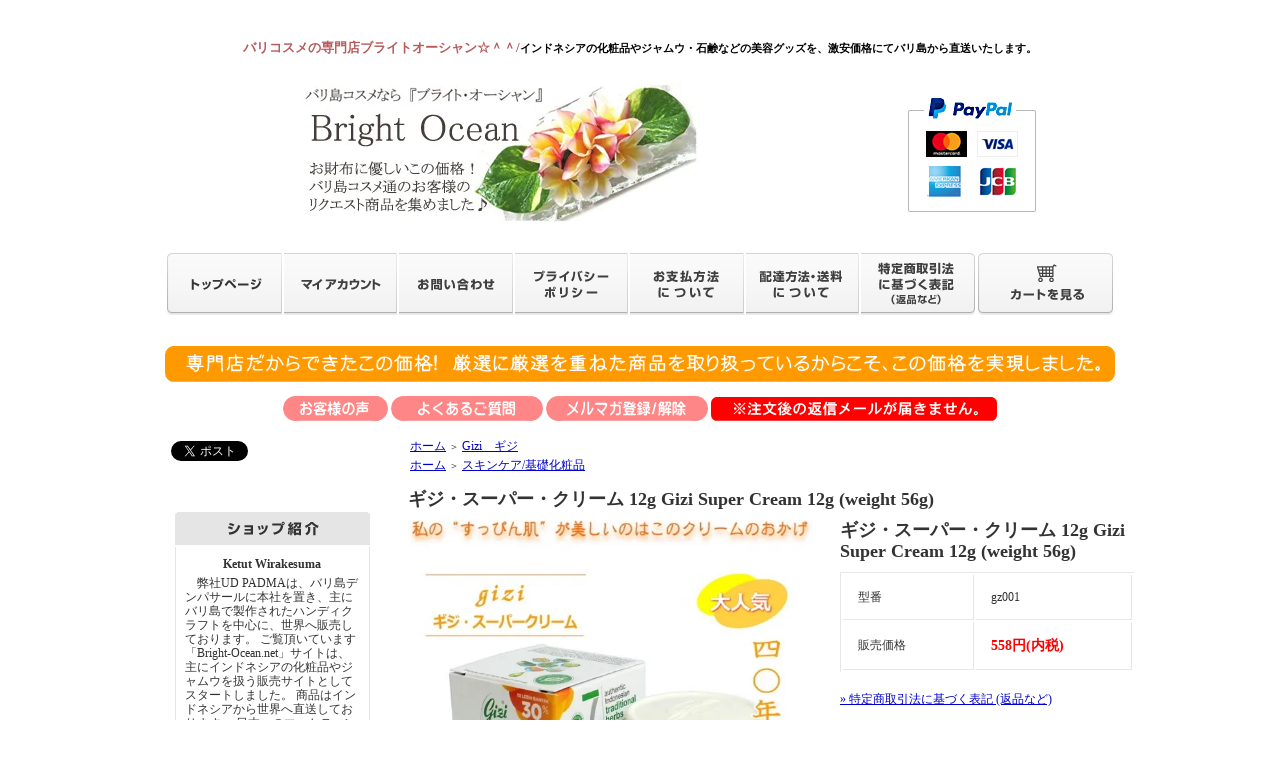

--- FILE ---
content_type: text/html; charset=EUC-JP
request_url: http://www.bright-ocean.com/?pid=90104273
body_size: 26095
content:
<!DOCTYPE html PUBLIC "-//W3C//DTD XHTML 1.0 Transitional//EN" "http://www.w3.org/TR/xhtml1/DTD/xhtml1-transitional.dtd">
<html xmlns:og="http://ogp.me/ns#" xmlns:fb="http://www.facebook.com/2008/fbml" xmlns:mixi="http://mixi-platform.com/ns#" xmlns="http://www.w3.org/1999/xhtml" xml:lang="ja" lang="ja" dir="ltr">
<head>
<meta http-equiv="content-type" content="text/html; charset=euc-jp" />
<meta http-equiv="X-UA-Compatible" content="IE=edge,chrome=1" />
<title>ギジ・スーパー・クリーム 12g  Gizi Super Cream 12g (weight 56g)  - バリコスメの専門店ブライトオーシャン</title>
<meta name="Keywords" content="ギジ・スーパー・クリーム 12g  Gizi Super Cream 12g (weight 56g) ,バリ島コスメ,バリコスメ,ジャムウ,アンチエイジング,脚やせ,もち肌,すべすべ,若返る" />
<meta name="Description" content="バリ島コスメ通のお客様からからのリクエスト商品をバリ島より、世界へお届け致します！" />
<meta name="Author" content="氏橋薫" />
<meta name="Copyright" content="UMC Design HK Ltd" />
<meta http-equiv="content-style-type" content="text/css" />
<meta http-equiv="content-script-type" content="text/javascript" />
<link rel="stylesheet" href="https://img14.shop-pro.jp/PA01182/298/css/11/index.css?cmsp_timestamp=20260101135535" type="text/css" />

<link rel="alternate" type="application/rss+xml" title="rss" href="http://www.bright-ocean.com/?mode=rss" />
<link rel="alternate" media="handheld" type="text/html" href="http://www.bright-ocean.com/?prid=90104273" />
<script type="text/javascript" src="//ajax.googleapis.com/ajax/libs/jquery/1.7.2/jquery.min.js" ></script>
<meta property="og:title" content="ギジ・スーパー・クリーム 12g  Gizi Super Cream 12g (weight 56g)  - バリコスメの専門店ブライトオーシャン" />
<meta property="og:description" content="バリ島コスメ通のお客様からからのリクエスト商品をバリ島より、世界へお届け致します！" />
<meta property="og:url" content="http://www.bright-ocean.com?pid=90104273" />
<meta property="og:site_name" content="バリコスメの専門店ブライトオーシャン" />
<meta property="og:image" content="https://img14.shop-pro.jp/PA01182/298/product/90104273.jpg?cmsp_timestamp=20201005154048"/>
<link rel="canonical" href="http://www.bright-ocean.net/" />
<script>
  var Colorme = {"page":"product","shop":{"account_id":"PA01182298","title":"\u30d0\u30ea\u30b3\u30b9\u30e1\u306e\u5c02\u9580\u5e97\u30d6\u30e9\u30a4\u30c8\u30aa\u30fc\u30b7\u30e3\u30f3"},"basket":{"total_price":0,"items":[]},"customer":{"id":null},"inventory_control":"product","product":{"shop_uid":"PA01182298","id":90104273,"name":"\u30ae\u30b8\u30fb\u30b9\u30fc\u30d1\u30fc\u30fb\u30af\u30ea\u30fc\u30e0 12g  Gizi Super Cream 12g (weight 56g) ","model_number":"gz001","stock_num":0,"sales_price":558,"sales_price_including_tax":558,"variants":[],"category":{"id_big":2292344,"id_small":0},"groups":[{"id":1139435}],"members_price":558,"members_price_including_tax":558}};

  (function() {
    function insertScriptTags() {
      var scriptTagDetails = [];
      var entry = document.getElementsByTagName('script')[0];

      scriptTagDetails.forEach(function(tagDetail) {
        var script = document.createElement('script');

        script.type = 'text/javascript';
        script.src = tagDetail.src;
        script.async = true;

        if( tagDetail.integrity ) {
          script.integrity = tagDetail.integrity;
          script.setAttribute('crossorigin', 'anonymous');
        }

        entry.parentNode.insertBefore(script, entry);
      })
    }

    window.addEventListener('load', insertScriptTags, false);
  })();
</script>
<script async src="https://zen.one/analytics.js"></script>
</head>
<body>
<meta name="colorme-acc-payload" content="?st=1&pt=10029&ut=90104273&at=PA01182298&v=20260202201802&re=&cn=187eba0bc5392709821aadbee53790ac" width="1" height="1" alt="" /><script>!function(){"use strict";Array.prototype.slice.call(document.getElementsByTagName("script")).filter((function(t){return t.src&&t.src.match(new RegExp("dist/acc-track.js$"))})).forEach((function(t){return document.body.removeChild(t)})),function t(c){var r=arguments.length>1&&void 0!==arguments[1]?arguments[1]:0;if(!(r>=c.length)){var e=document.createElement("script");e.onerror=function(){return t(c,r+1)},e.src="https://"+c[r]+"/dist/acc-track.js?rev=3",document.body.appendChild(e)}}(["acclog001.shop-pro.jp","acclog002.shop-pro.jp"])}();</script><div style="margin:0px auto; width:950px; text-align:left;">


<div id="header">
<DIV align=center>
<font size="2" color=#b85a5a><b>バリコスメの専門店ブライトオーシャン☆＾＾/</B></font><font size="2" color=#000000><small><b>インドネシアの化粧品やジャムウ・石鹸などの美容グッズを、激安価格にてバリ島から直送いたします。</b></small></font></DIV><br>
	<table cellpadding="0" cellspacing="0" border="0" class="title" width="100%">
  <tbody>
    <tr>
      <td align="center" width="70%"><a href="./"><img src="https://img14.shop-pro.jp/PA01182/298/PA01182298.jpg?cmsp_timestamp=20260105083058" alt="バリコスメの専門店ブライトオーシャン" /></a></td>
      <td valign="bottom" align="center" width="30%">
			<table border="0" cellpadding="10" cellspacing="0" align="center"><tr><td align="center"><a href="#" onclick="javascript:window.open('https://www.paypal.com/jp/webapps/mpp/logo/about','olcwhatispaypal','toolbar=no, location=no, directories=no, status=no, menubar=no, scrollbars=yes, resizable=yes, width=900, height=700');"><img src="https://www.paypalobjects.com/digitalassets/c/website/marketing/apac/jp/developer/Logo_148_139.png" border="0" alt="ペイパル｜Mastercard,VISA,American Express,JCB"></a></td></tr></table>
			</td>
    </tr>
  </tbody>
</table>
	

	
	<table width="950" height="63" cellpadding="0" cellspacing="0" border="0" id="gbn">
		<tr>
			<td id="gbn1"><a href="./"><img src="//img.shop-pro.jp/tmpl_img/32/rs_gbn_top.gif" alt="トップページ" /></a></td>
			<td id="gbn2"><a href="http://www.bright-ocean.com/?mode=myaccount"><img src="//img.shop-pro.jp/tmpl_img/32/rs_gbn_ma.gif" alt="マイアカウント" /></a></td>
			<td id="gbn3"><a href="https://brightocean-hk.shop-pro.jp/customer/inquiries/new"><img src="//img.shop-pro.jp/tmpl_img/32/rs_gbn_inq.gif" alt="お問い合わせ" /></a></td>
			<td id="gbn4"><a href="http://www.bright-ocean.com/?mode=privacy"><img src="//img.shop-pro.jp/tmpl_img/32/rs_gbn_pb.gif" alt="プライバシーポリシー" /></a></td>
			<td id="gbn5"><a href="http://www.bright-ocean.com/?mode=sk#payment"><img src="//img.shop-pro.jp/tmpl_img/32/rs_gbn_pay.gif" alt="お支払い方法について" /></a></td>      
			<td id="gbn6"><a href="http://www.bright-ocean.com/?mode=sk#delivery"><img src="//img.shop-pro.jp/tmpl_img/32/rs_gbn_send.gif" alt="配達方法・送料について" /></a></td>
			<td id="gbn7"><a href="http://www.bright-ocean.com/?mode=sk"><img src="//img.shop-pro.jp/tmpl_img/32/rs_gbn_sk.gif" alt="特定商取引法に基づく表記（返品など）" /></a></td>
			<td id="gbn8"><a href="https://brightocean-hk.shop-pro.jp/cart/proxy/basket?shop_id=PA01182298&shop_domain=bright-ocean.com"><img src="//img.shop-pro.jp/tmpl_img/32/rs_gbn_cart.gif" alt="カートを見る" /></a></td>
		</tr>
	</table>
</div>



<center>

	
	
<br>
<img src="//img14.shop-pro.jp/PA01182/298/etc/top_bnr_01.gif?cmsp_timestamp=20150520172150">


<br><br>
<a href="http://brightocean-hk.shop-pro.jp/?mode=f14" title="お客様の声"><img src="//img14.shop-pro.jp/PA01182/298/etc/top_btn01.gif?cmsp_timestamp=20150710153129" border="0" alt="お客様の声"></a> <a href="http://brightocean-hk.shop-pro.jp/?mode=f3" title="よくあるご質問"><img src="//img14.shop-pro.jp/PA01182/298/etc/top_btn02.gif?cmsp_timestamp=20150710153202"  border="0" alt="よくあるご質問"></a> <a href="http://brightocean-hk.shop-pro.jp/?mode=f2" target="_blank" title="メルマガ登録・解除"><img src="//img14.shop-pro.jp/PA01182/298/etc/top_btn03.gif?cmsp_timestamp=20150710153230"  border="0" alt="メルマガ登録・解除"></a> <a href="http://brightocean-hk.shop-pro.jp/?mode=f3#e"><img src="//img14.shop-pro.jp/PA01182/298/etc/mail_ng.gif?cmsp_timestamp=20150710153306"  border="0" vspace="0" alt="注文後の返信メールが届きません。"></a><br>
      <br>
	

</center>

<table width="950" cellpadding="0" cellspacing="0" border="0">
	<tr>
		
		<td width="224" valign="top">
			<div id="side_area">
			
				
								
				
<center>
<table border="0" cellpadding="2" cellspacing="0">
  <tbody>
    <tr>
      <td valign="top" align="left"><a href="https://twitter.com/share?ref_src=twsrc%5Etfw" class="twitter-share-button" data-show-count="false">Tweet</a><script async src="https://platform.twitter.com/widgets.js" charset="utf-8"></script></td>
      <td valign="top" align="left"><iframe src="https://www.facebook.com/plugins/like.php?href=https%3A%2F%2Fdevelopers.facebook.com%2Fdocs%2Fplugins%2F&width=119&layout=button&action=recommend&size=small&show_faces=true&share=true&height=65&appId" width="119" height="65" style="border:none;overflow:hidden" scrolling="no" frameborder="0" allowTransparency="true"></iframe></td>
    </tr>
  </tbody>
</table>


	
				
				
				
				
									<table cellpadding="0" cellspacing="0" border="0" class="sidemenu" width="195">
						<tr>
							<td class="side_title"><img src="//img.shop-pro.jp/tmpl_img/32/rs_m_shop.gif" alt="ショップ紹介" /></td>
						</tr>
						<tr>
							<td class="side_text" style="text-align:center;">
								<div class="st_contents">
																		<div id="manager_name">
										Ketut Wirakesuma
									</div>
									<div style="text-align:left; margin-bottom:5px;">
										　弊社UD PADMAは、バリ島デンパサールに本社を置き、主にバリ島で製作されたハンディクラフトを中心に、世界へ販売しております。
ご覧頂いています「Bright-Ocean.net」サイトは、主にインドネシアの化粧品やジャムウを扱う販売サイトとしてスタートしました。
商品はインドネシアから世界へ直送しております。

日本へのマーケティングアドバイザーは、氏橋洋明と申します。

日本語によるメールマガジンは、カオルが担当しております。
お客様よりのリクエストの情報を元に、バリ島コスメを試用したのをきっかけに、毎日愛用する様になりました♪
これ以上、老化が進まない様に、日々努力しようと思います☆＾＾/
									</div>
																	</div>
							</td>
						</tr>
						<tr>
							<td class="side_bottom"></td>
						</tr>
					</table>
								
				
				
				
				
				
				
				
				<table cellpadding="0" cellspacing="0" border="0" class="sidemenu" width="195">
					<tr>
						<td class="side_title"><img src="//img.shop-pro.jp/tmpl_img/32/rs_m_cate.gif" alt="カテゴリー" /></td>
					</tr>
											<tr>
							<td class="side_cat_text">
								<div class="st_contents" width="195">
									<a href="http://www.bright-ocean.com/?mode=cate&cbid=1954312&csid=0">
										Biokos ビオコス
																			</a>
								</div>
							</td>
						</tr>
											<tr>
							<td class="side_cat_text">
								<div class="st_contents" width="195">
									<a href="http://www.bright-ocean.com/?mode=cate&cbid=1954313&csid=0">
										Borobudur ボロブドゥール
																			</a>
								</div>
							</td>
						</tr>
											<tr>
							<td class="side_cat_text">
								<div class="st_contents" width="195">
									<a href="http://www.bright-ocean.com/?mode=cate&cbid=1954314&csid=0">
										Citra チトラ
																			</a>
								</div>
							</td>
						</tr>
											<tr>
							<td class="side_cat_text">
								<div class="st_contents" width="195">
									<a href="http://www.bright-ocean.com/?mode=cate&cbid=1954315&csid=0">
										Ellips エリプス
																			</a>
								</div>
							</td>
						</tr>
											<tr>
							<td class="side_cat_text">
								<div class="st_contents" width="195">
									<a href="http://www.bright-ocean.com/?mode=cate&cbid=2292344&csid=0">
										Gizi　ギジ
																			</a>
								</div>
							</td>
						</tr>
											<tr>
							<td class="side_cat_text">
								<div class="st_contents" width="195">
									<a href="http://www.bright-ocean.com/?mode=cate&cbid=1954316&csid=0">
										Good グッド
																			</a>
								</div>
							</td>
						</tr>
											<tr>
							<td class="side_cat_text">
								<div class="st_contents" width="195">
									<a href="http://www.bright-ocean.com/?mode=cate&cbid=1957751&csid=0">
										KONICARE コニケア
																			</a>
								</div>
							</td>
						</tr>
											<tr>
							<td class="side_cat_text">
								<div class="st_contents" width="195">
									<a href="http://www.bright-ocean.com/?mode=cate&cbid=1954317&csid=0">
										Kopi Bali コピバリ
																			</a>
								</div>
							</td>
						</tr>
											<tr>
							<td class="side_cat_text">
								<div class="st_contents" width="195">
									<a href="http://www.bright-ocean.com/?mode=cate&cbid=1954337&csid=0">
										Miranda ミランダ
																			</a>
								</div>
							</td>
						</tr>
											<tr>
							<td class="side_cat_text">
								<div class="st_contents" width="195">
									<a href="http://www.bright-ocean.com/?mode=cate&cbid=1954332&csid=0">
										Molt モルト
																			</a>
								</div>
							</td>
						</tr>
											<tr>
							<td class="side_cat_text">
								<div class="st_contents" width="195">
									<a href="http://www.bright-ocean.com/?mode=cate&cbid=1954318&csid=0">
										MustikaRatu ムスティカラトゥ
																			</a>
								</div>
							</td>
						</tr>
											<tr>
							<td class="side_cat_text">
								<div class="st_contents" width="195">
									<a href="http://www.bright-ocean.com/?mode=cate&cbid=1954319&csid=0">
										Natur ナトゥール
																			</a>
								</div>
							</td>
						</tr>
											<tr>
							<td class="side_cat_text">
								<div class="st_contents" width="195">
									<a href="http://www.bright-ocean.com/?mode=cate&cbid=1954323&csid=0">
										Ovale オーバル
																			</a>
								</div>
							</td>
						</tr>
											<tr>
							<td class="side_cat_text">
								<div class="st_contents" width="195">
									<a href="http://www.bright-ocean.com/?mode=cate&cbid=1954325&csid=0">
										Pak Oles パックオレス
																			</a>
								</div>
							</td>
						</tr>
											<tr>
							<td class="side_cat_text">
								<div class="st_contents" width="195">
									<a href="http://www.bright-ocean.com/?mode=cate&cbid=1954326&csid=0">
										Pond's ポンズ
																			</a>
								</div>
							</td>
						</tr>
											<tr>
							<td class="side_cat_text">
								<div class="st_contents" width="195">
									<a href="http://www.bright-ocean.com/?mode=cate&cbid=1954330&csid=0">
										Rexona レクソーナ
																			</a>
								</div>
							</td>
						</tr>
											<tr>
							<td class="side_cat_text">
								<div class="st_contents" width="195">
									<a href="http://www.bright-ocean.com/?mode=cate&cbid=1954342&csid=0">
										RUDY ルディ
																			</a>
								</div>
							</td>
						</tr>
											<tr>
							<td class="side_cat_text">
								<div class="st_contents" width="195">
									<a href="http://www.bright-ocean.com/?mode=cate&cbid=1954327&csid=0">
										SariAyu サリアユ
																			</a>
								</div>
							</td>
						</tr>
											<tr>
							<td class="side_cat_text">
								<div class="st_contents" width="195">
									<a href="http://www.bright-ocean.com/?mode=cate&cbid=1954335&csid=0">
										Sasha サーシャ
																			</a>
								</div>
							</td>
						</tr>
											<tr>
							<td class="side_cat_text">
								<div class="st_contents" width="195">
									<a href="http://www.bright-ocean.com/?mode=cate&cbid=1954328&csid=0">
										Sensatia センセーシャ
																			</a>
								</div>
							</td>
						</tr>
											<tr>
							<td class="side_cat_text">
								<div class="st_contents" width="195">
									<a href="http://www.bright-ocean.com/?mode=cate&cbid=1954329&csid=0">
										Sumber Ayu スンブルアユ
																			</a>
								</div>
							</td>
						</tr>
											<tr>
							<td class="side_cat_text">
								<div class="st_contents" width="195">
									<a href="http://www.bright-ocean.com/?mode=cate&cbid=1954331&csid=0">
										Taman Sari タマンサリ
																			</a>
								</div>
							</td>
						</tr>
											<tr>
							<td class="side_cat_text">
								<div class="st_contents" width="195">
									<a href="http://www.bright-ocean.com/?mode=cate&cbid=1954336&csid=0">
										UTAMA SPICE ウタマスパイス
																			</a>
								</div>
							</td>
						</tr>
											<tr>
							<td class="side_cat_text">
								<div class="st_contents" width="195">
									<a href="http://www.bright-ocean.com/?mode=cate&cbid=1954333&csid=0">
										Dewi Sri Spa デウィ スリ スパ
																			</a>
								</div>
							</td>
						</tr>
											<tr>
							<td class="side_cat_text">
								<div class="st_contents" width="195">
									<a href="http://www.bright-ocean.com/?mode=cate&cbid=2200649&csid=0">
										Caladine カラディン
																			</a>
								</div>
							</td>
						</tr>
											<tr>
							<td class="side_cat_text">
								<div class="st_contents" width="195">
									<a href="http://www.bright-ocean.com/?mode=cate&cbid=2267589&csid=0">
										BESTWAY ベストウエイ
																			</a>
								</div>
							</td>
						</tr>
											<tr>
							<td class="side_cat_text">
								<div class="st_contents" width="195">
									<a href="http://www.bright-ocean.com/?mode=cate&cbid=1954339&csid=0">
										etc. その他
																			</a>
								</div>
							</td>
						</tr>
											<tr>
							<td class="side_cat_text">
								<div class="st_contents" width="195">
									<a href="http://www.bright-ocean.com/?mode=cate&cbid=1957200&csid=0">
										蚊除け／虫さされ
																			</a>
								</div>
							</td>
						</tr>
											<tr>
							<td class="side_cat_text">
								<div class="st_contents" width="195">
									<a href="http://www.bright-ocean.com/?mode=cate&cbid=1974565&csid=0">
										食　品
																			</a>
								</div>
							</td>
						</tr>
										
											<tr>
							<td class="side_cat_text_group" width="195">
								<div class="st_contents">
									<a href="http://www.bright-ocean.com/?mode=grp&gid=1139435">
										スキンケア/基礎化粧品
																			</a>
								</div>
							</td>
						</tr>
											<tr>
							<td class="side_cat_text_group" width="195">
								<div class="st_contents">
									<a href="http://www.bright-ocean.com/?mode=grp&gid=1139437">
										アンチエイジング/老化防止
																			</a>
								</div>
							</td>
						</tr>
											<tr>
							<td class="side_cat_text_group" width="195">
								<div class="st_contents">
									<a href="http://www.bright-ocean.com/?mode=grp&gid=1139438">
										フェイス・スクラブ/マスク
																			</a>
								</div>
							</td>
						</tr>
											<tr>
							<td class="side_cat_text_group" width="195">
								<div class="st_contents">
									<a href="http://www.bright-ocean.com/?mode=grp&gid=1139440">
										バストケア
																			</a>
								</div>
							</td>
						</tr>
											<tr>
							<td class="side_cat_text_group" width="195">
								<div class="st_contents">
									<a href="http://www.bright-ocean.com/?mode=grp&gid=1139442">
										コーヒー
																			</a>
								</div>
							</td>
						</tr>
											<tr>
							<td class="side_cat_text_group" width="195">
								<div class="st_contents">
									<a href="http://www.bright-ocean.com/?mode=grp&gid=1139443">
										お茶・健康食品
																			</a>
								</div>
							</td>
						</tr>
											<tr>
							<td class="side_cat_text_group" width="195">
								<div class="st_contents">
									<a href="http://www.bright-ocean.com/?mode=grp&gid=1139444">
										ホワイトニング/美白
																			</a>
								</div>
							</td>
						</tr>
											<tr>
							<td class="side_cat_text_group" width="195">
								<div class="st_contents">
									<a href="http://www.bright-ocean.com/?mode=grp&gid=1139445">
										ダイエット
																			</a>
								</div>
							</td>
						</tr>
											<tr>
							<td class="side_cat_text_group" width="195">
								<div class="st_contents">
									<a href="http://www.bright-ocean.com/?mode=grp&gid=1139446">
										ヘアケア
																			</a>
								</div>
							</td>
						</tr>
											<tr>
							<td class="side_cat_text_group" width="195">
								<div class="st_contents">
									<a href="http://www.bright-ocean.com/?mode=grp&gid=1139448">
										石鹸/デオドランド
																			</a>
								</div>
							</td>
						</tr>
											<tr>
							<td class="side_cat_text_group" width="195">
								<div class="st_contents">
									<a href="http://www.bright-ocean.com/?mode=grp&gid=1139449">
										レディース・ケア
																			</a>
								</div>
							</td>
						</tr>
											<tr>
							<td class="side_cat_text_group" width="195">
								<div class="st_contents">
									<a href="http://www.bright-ocean.com/?mode=grp&gid=1139450">
										ボディ・ローション
																			</a>
								</div>
							</td>
						</tr>
											<tr>
							<td class="side_cat_text_group" width="195">
								<div class="st_contents">
									<a href="http://www.bright-ocean.com/?mode=grp&gid=1139451">
										ボディ・スクラブ/マッサージ
																			</a>
								</div>
							</td>
						</tr>
											<tr>
							<td class="side_cat_text_group" width="195">
								<div class="st_contents">
									<a href="http://www.bright-ocean.com/?mode=grp&gid=1139452">
										アロマ／芳香
																			</a>
								</div>
							</td>
						</tr>
											<tr>
							<td class="side_cat_text_group" width="195">
								<div class="st_contents">
									<a href="http://www.bright-ocean.com/?mode=grp&gid=1147122">
										蚊除け／虫さされ
																			</a>
								</div>
							</td>
						</tr>
											<tr>
							<td class="side_cat_text_group" width="195">
								<div class="st_contents">
									<a href="http://www.bright-ocean.com/?mode=grp&gid=1151852">
										オーラルケア（歯周／口腔内）
																			</a>
								</div>
							</td>
						</tr>
											<tr>
							<td class="side_cat_text_group" width="195">
								<div class="st_contents">
									<a href="http://www.bright-ocean.com/?mode=grp&gid=1139453">
										その他
																			</a>
								</div>
							</td>
						</tr>
											<tr>
							<td class="side_cat_text_group" width="195">
								<div class="st_contents">
									<a href="http://www.bright-ocean.com/?mode=grp&gid=1578930">
										髪染め
																			</a>
								</div>
							</td>
						</tr>
										
					<tr>
						<td class="side_cat_bottom"></td>
					</tr>
				</table>
				
				
				
				<table cellpadding="0" cellspacing="0" border="0" class="sidemenu" width="195">
						<tr>
							<td class="side_text_cart">
							<a href="https://brightocean-hk.shop-pro.jp/cart/proxy/basket?shop_id=PA01182298&shop_domain=bright-ocean.com"><img src="//img.shop-pro.jp/tmpl_img/32/rs_m_cart_btn.gif" alt="ショッピングカートを見る" /></a>
														</td>
						</tr>
				</table>
				


				
				
									<table cellpadding="0" cellspacing="0" border="0" class="sidemenu" width="195">
						<tr>
							<td class="side_title"><img src="//img.shop-pro.jp/tmpl_img/32/rs_m_reco.gif" alt="おすすめ商品" /></td>
						</tr>
						<tr>
							<td class="side_text">
								<div class="st_contents">
									<ul>
																					<li><a href="?pid=90074111">・ダラ・クリーム 15g  Dara Cream 15g (weight 30g) </a></li>
																					<li><a href="?pid=90091791">・チトラ　ハンド＆ボディ・ローション 210ml　 CITRA hand & body lotion 210ml（weight 275g） </a></li>
																					<li><a href="?pid=90100203">・サリビン・ビューティー・クリーム 15g  	Saribing beauty cream 15g (weight 50g)</a></li>
																					<li><a href="?pid=90104273">・ギジ・スーパー・クリーム 12g  Gizi Super Cream 12g (weight 56g) </a></li>
																					<li><a href="?pid=90122435">・サリ・クスッド石鹸 85g  Sabun Sari Kesud 85g (weight 95g) </a></li>
																					<li><a href="?pid=90123503">・メロディー石鹸 55g  Sabun Melody Kesud 55g (weight 60g)</a></li>
																					<li><a href="?pid=90124565">・ボカシオイル ドロップ（ゴールド）35ml  bokashi oil drops 35ml (weight 55g) </a></li>
																					<li><a href="?pid=90126249">・ボカシラブオイル 65ml  bokashi rub oil 65ml (weight 90g)</a></li>
																					<li><a href="?pid=90127224">・天然黒蜂蜜パック 70ml (35ml 2個入)  Masker Madu Hitam 70ml (35ml x 2bottle) (wt. 150g) </a></li>
																					<li><a href="?pid=90127731">・メンズ・ロールオン 40ml  Rexona Men ROLL ON 40ml (weight 90g) </a></li>
																					<li><a href="?pid=90127892">・メンズ・スティック 17g 　Rexona Men STICK 17g (weight 50g) </a></li>
																					<li><a href="?pid=90162491">・エリプス・ヘアビタミン・プロケラチン配合 6粒入 hair vitamin Pro-Keratin Complex 6cap (weight 20g) </a></li>
																					<li><a href="?pid=90241695">・エリプス・ヘア・ビタミン（ボトル）50粒入 hair vitamin bottle 50cap (weight 180g) </a></li>
																					<li><a href="?pid=90317201">・ウーマン・ロールオン 45ml  Rexona Women ROLL ON 45ml (weight 90g) </a></li>
																					<li><a href="?pid=90319330">・ウーマン・スティック 17g  Rexona Women STICK 17g (weight 45g) </a></li>
																					<li><a href="?pid=90329941">・ナトゥール ヘアコンディショナー 165ml Natur conditioner 165ml (weight 210g) </a></li>
																					<li><a href="?pid=90333971">・ナトゥール シャンプー 700ml   Natur shampoo 700ml (weight 900g) </a></li>
																					<li><a href="?pid=90344882">・クリーム・バス 680g  Cream Bath 680g (weight 800g) </a></li>
																					<li><a href="?pid=90608358">・ホワイト・ローズ・ウォーター（白バラ化粧水） 150ml Air MawarPutih（White Rose Water）150ml (wt. 210g)</a></li>
																					<li><a href="?pid=90742049">・フェイス・ビタミン・ボトル 30粒入 face essential vitamin bottle 30cap (weight 100g)</a></li>
																					<li><a href="?pid=90851426">・サリアユ　バストアップオイル 25ml 　SARIAYU Mujizat Kencang Payudara 25ml (weight 55g)</a></li>
																					<li><a href="?pid=90852076">・サリアユ エンジェルアイズ 25ml  SARIAYU Mujizat Mata Kejora 25ml (weight 55g) </a></li>
																					<li><a href="?pid=94177456">・ビタミン・ヘア・マスク プロケラティン配合 120g  	VITAMIN HAIR MASK with PRO-KERATIN 120g (wt. 150g)</a></li>
																					<li><a href="?pid=94177516">・ビタミン・ヘア・マスク プロケラティン配合 120g 3個セット   	VITAMIN HAIR MASK with PRO-KERATIN 120g  SET(3)(wt.450g) </a></li>
																					<li><a href="?pid=113604162">・ギジ・スーパー・クリーム(チューブ入)18g Gizi Super Cream (TUBE)18g (weight 50g)</a></li>
																					<li><a href="?pid=148772630">・ナトゥール シャンプー 270ml  Natur shampoo 270ml (weight 340g) </a></li>
																			</ul>
								</div>
							</td>
						</tr>
						<tr>
							<td class="side_bottom"></td>
						</tr>
					</table>
								
			
				
				
									<table cellpadding="0" cellspacing="0" border="0" class="sidemenu" width="195">
						<tr>
							<td class="side_title"><img src="//img.shop-pro.jp/tmpl_img/32/rs_m_sale.gif" alt="売れ筋商品" /></td>
						</tr>
						<tr>
							<td class="side_text">
								<div class="st_contents">
									<ul>
																					<li><a href="?pid=90742049">・フェイス・ビタミン・ボトル 30粒入 face essential vitamin bottle 30cap (weight 100g)</a></li>
																					<li><a href="?pid=113604162">・ギジ・スーパー・クリーム(チューブ入)18g Gizi Super Cream (TUBE)18g (weight 50g)</a></li>
																					<li><a href="?pid=139984704">・ガルシニア・カンボジア・プラス（30日分） Garcinia Cambogia Plus (30days) (wt. 22g)</a></li>
																					<li><a href="?pid=148772630">・ナトゥール シャンプー 270ml  Natur shampoo 270ml (weight 340g) </a></li>
																					<li><a href="?pid=90241695">・エリプス・ヘア・ビタミン（ボトル）50粒入 hair vitamin bottle 50cap (weight 180g) </a></li>
																					<li><a href="?pid=90100203">・サリビン・ビューティー・クリーム 15g  	Saribing beauty cream 15g (weight 50g)</a></li>
																					<li><a href="?pid=90104273">・ギジ・スーパー・クリーム 12g  Gizi Super Cream 12g (weight 56g) </a></li>
																					<li><a href="?pid=90122435">・サリ・クスッド石鹸 85g  Sabun Sari Kesud 85g (weight 95g) </a></li>
																					<li><a href="?pid=90123503">・メロディー石鹸 55g  Sabun Melody Kesud 55g (weight 60g)</a></li>
																					<li><a href="?pid=90344882">・クリーム・バス 680g  Cream Bath 680g (weight 800g) </a></li>
																					<li><a href="?pid=90329941">・ナトゥール ヘアコンディショナー 165ml Natur conditioner 165ml (weight 210g) </a></li>
																					<li><a href="?pid=90333971">・ナトゥール シャンプー 700ml   Natur shampoo 700ml (weight 900g) </a></li>
																					<li><a href="?pid=90090557">・チトラ　ハンド＆ボディ・ローション 120ml　 CITRA hand & body lotion 120ml（weight 150g） </a></li>
																					<li><a href="?pid=90071579">・ダラ・ピル 100錠  Dara Pill 100pill (weight 45g) </a></li>
																					<li><a href="?pid=90074111">・ダラ・クリーム 15g  Dara Cream 15g (weight 30g) </a></li>
																					<li><a href="?pid=90074328">・チャンティック・アユ 100錠 Cantik Ayu 100pill (weight 45g)</a></li>
																					<li><a href="?pid=90127224">・天然黒蜂蜜パック 70ml (35ml 2個入)  Masker Madu Hitam 70ml (35ml x 2bottle) (wt. 150g) </a></li>
																					<li><a href="?pid=90608358">・ホワイト・ローズ・ウォーター（白バラ化粧水） 150ml Air MawarPutih（White Rose Water）150ml (wt. 210g)</a></li>
																					<li><a href="?pid=90126249">・ボカシラブオイル 65ml  bokashi rub oil 65ml (weight 90g)</a></li>
																					<li><a href="?pid=90851426">・サリアユ　バストアップオイル 25ml 　SARIAYU Mujizat Kencang Payudara 25ml (weight 55g)</a></li>
																					<li><a href="?pid=90852076">・サリアユ エンジェルアイズ 25ml  SARIAYU Mujizat Mata Kejora 25ml (weight 55g) </a></li>
																					<li><a href="?pid=90124565">・ボカシオイル ドロップ（ゴールド）35ml  bokashi oil drops 35ml (weight 55g) </a></li>
																					<li><a href="?pid=90892573">・ボディローション 150ml　 SARIAYU Body Lotion White Aromatic 150ml (weight 210g) </a></li>
																					<li><a href="?pid=90893780">・タンジュン　アロマティックボディローション 150ml  SARIAYU Body Lotion Eksotik Tanjung 150ml (wt. 210g) </a></li>
																					<li><a href="?pid=90317201">・ウーマン・ロールオン 45ml  Rexona Women ROLL ON 45ml (weight 90g) </a></li>
																					<li><a href="?pid=90319330">・ウーマン・スティック 17g  Rexona Women STICK 17g (weight 45g) </a></li>
																					<li><a href="?pid=90123967">・美麗丸Merit 21錠 Merit 21 pill (weight 14g) </a></li>
																			</ul>
								</div>
							</td>
						</tr>
						<tr>
							<td class="side_bottom"></td>
						</tr>
					</table>
								
				
				
								
			
				
				<table cellpadding="0" cellspacing="0" border="0" class="sidemenu" width="195">
					<tr>
						<td class="side_title"><img src="//img.shop-pro.jp/tmpl_img/32/rs_m_search.gif" alt="商品検索" /></td>
					</tr>
					<tr>
						<td class="side_text" align="center">
							<div class="st_contents">
								<form action="http://www.bright-ocean.com/" method="GET">
									<input type="hidden" name="mode" value="srh" />
									<select name="cid" class="side_form_select">
										<option value="">全ての商品から</option>
																					<option value="1954312,0">Biokos ビオコス</option>
																					<option value="1954313,0">Borobudur ボロブドゥール</option>
																					<option value="1954314,0">Citra チトラ</option>
																					<option value="1954315,0">Ellips エリプス</option>
																					<option value="2292344,0">Gizi　ギジ</option>
																					<option value="1954316,0">Good グッド</option>
																					<option value="1957751,0">KONICARE コニケア</option>
																					<option value="1954317,0">Kopi Bali コピバリ</option>
																					<option value="1954337,0">Miranda ミランダ</option>
																					<option value="1954332,0">Molt モルト</option>
																					<option value="1954318,0">MustikaRatu ムスティカラトゥ</option>
																					<option value="1954319,0">Natur ナトゥール</option>
																					<option value="1954323,0">Ovale オーバル</option>
																					<option value="1954325,0">Pak Oles パックオレス</option>
																					<option value="1954326,0">Pond's ポンズ</option>
																					<option value="1954330,0">Rexona レクソーナ</option>
																					<option value="1954342,0">RUDY ルディ</option>
																					<option value="1954327,0">SariAyu サリアユ</option>
																					<option value="1954335,0">Sasha サーシャ</option>
																					<option value="1954328,0">Sensatia センセーシャ</option>
																					<option value="1954329,0">Sumber Ayu スンブルアユ</option>
																					<option value="1954331,0">Taman Sari タマンサリ</option>
																					<option value="1954336,0">UTAMA SPICE ウタマスパイス</option>
																					<option value="1954333,0">Dewi Sri Spa デウィ スリ スパ</option>
																					<option value="2200649,0">Caladine カラディン</option>
																					<option value="2267589,0">BESTWAY ベストウエイ</option>
																					<option value="1954339,0">etc. その他</option>
																					<option value="1957200,0">蚊除け／虫さされ</option>
																					<option value="1974565,0">食　品</option>
																			</select>
									<input type="text" name="keyword" class="side_form_input"><input type="submit" value="検索" />
								</form>
							</div>
						</td>
					</tr>
					<tr>
						<td class="side_bottom"></td>
					</tr>
				</table>
				
			
				
								
			




				
		
				
				
				
				
				
				
				
				
				
				
				
				
				

			
				
				
									<table cellpadding="0" cellspacing="0" border="0" class="sidemenu" width="195">
						<tr>
							<td class="side_title"><img src="//img.shop-pro.jp/tmpl_img/32/rs_m_fp.gif" alt="フリーページ" /></td>
						</tr>
						<tr>
							<td class="side_text">
								<div class="st_contents">
									<ul>
																					<li><a href="http://www.bright-ocean.com/?mode=f1">バリ島ビューティー体験レポート01　「USADA PAK OLES」</a></li>
																					<li><a href="http://www.bright-ocean.com/?mode=f10">バリ島ビューティー体験レポート Part2　「Bali Tangi」</a></li>
																					<li><a href="http://www.bright-ocean.com/?mode=f11">お客様の声 (2015.11～2016.12） </a></li>
																					<li><a href="http://www.bright-ocean.com/?mode=f12">お客様の声(2017.1～2018.11)</a></li>
																					<li><a href="http://www.bright-ocean.com/?mode=f13">お客様の声（2018.12～2020.12）</a></li>
																					<li><a href="http://www.bright-ocean.com/?mode=f14">お客様の声（2021.1～） </a></li>
																			</ul>
								</div>
							</td>
						</tr>
						<tr>
							<td class="side_bottom"></td>
						</tr>
					</table>
								
		
				<div class="feed" style="width:190px; text-align:center; margin-top:10px;">
					<a href="http://www.bright-ocean.com/?mode=rss"><img src="//img.shop-pro.jp/tmpl_img/32/rss.gif" align="absmiddle" alt="rss" /></a> <a href="http://www.bright-ocean.com/?mode=atom"><img src="//img.shop-pro.jp/tmpl_img/32/atom.gif" align="absmiddle" alt="atom" /></a>
				</div>
			</div>
		</td>
		

		
		<td width="726" valign="top">
			

<table cellpadding="0" cellspacing="0" border="0" class="footstamp">
	<tr>
		<td style="padding-bottom: 3px;">
		<a href="./">ホーム</a>
		 
			<span class="txt-f10">＞</span> <a href='?mode=cate&cbid=2292344&csid=0'>Gizi　ギジ</a>
						</td>
	</tr>

		<tr>
		<td>
			<a href="./">ホーム</a>
						<span class="txt-f10">＞</span> <a href="http://www.bright-ocean.com/?mode=grp&gid=1139435">スキンケア/基礎化粧品</a>
				</td>
	</tr>
	</table>


<div class="product_name">ギジ・スーパー・クリーム 12g  Gizi Super Cream 12g (weight 56g) </div>


	<form name="product_form" method="post" action="https://brightocean-hk.shop-pro.jp/cart/proxy/basket/items/add">
		<div class="detail_cont">
			<div class="detail_img_block">
				<div class="detail_img">
											<img src="https://img14.shop-pro.jp/PA01182/298/product/90104273.jpg?cmsp_timestamp=20201005154048" class="main_img" alt="" />
									</div>
				
				<div class="detail_other">
										<br style="clear:both;" />
				</div>
			</div>
			
			<div class="detail_txt_block">
				<div class="product_name">ギジ・スーパー・クリーム 12g  Gizi Super Cream 12g (weight 56g) </div>
				<table border="0" cellpadding="0" cellspacing="0" class="table" align="center" width="294">
											<tr>
							<td class="tit">型番</td>
							<td class="cont">gz001</td>
						</tr>
																<tr>
							<td class="tit">販売価格</td>
							<td class="cont">
																		
										<p class="price_detail">558円(内税)</p>
																</td>
						</tr>
										
					
					
										
										
				</table>


				
				<p class="stock_error" style="font-weight:bold;color:red;padding:10px 0;display:none;"></p>

				
								
							
				<div class="sk_link_other"><a href="http://www.bright-ocean.com/?mode=sk">&raquo;&nbsp;特定商取引法に基づく表記 (返品など)</a></div>
				
				
								
				<ul class="product-linkList">
					<li class="txt_back"><a href="http://www.bright-ocean.com/?mode=cate&cbid=2292344&csid=0">買い物を続ける</a></li>
					<li class="txt_tell"><a href="https://brightocean-hk.shop-pro.jp/customer/products/90104273/inquiries/new">この商品について問い合わせる</a></li>
					<li class="txt_inq"><a href="mailto:?subject=%E3%80%90%E3%83%90%E3%83%AA%E3%82%B3%E3%82%B9%E3%83%A1%E3%81%AE%E5%B0%82%E9%96%80%E5%BA%97%E3%83%96%E3%83%A9%E3%82%A4%E3%83%88%E3%82%AA%E3%83%BC%E3%82%B7%E3%83%A3%E3%83%B3%E3%80%91%E3%81%AE%E3%80%8C%E3%82%AE%E3%82%B8%E3%83%BB%E3%82%B9%E3%83%BC%E3%83%91%E3%83%BC%E3%83%BB%E3%82%AF%E3%83%AA%E3%83%BC%E3%83%A0%2012g%20%20Gizi%20Super%20Cream%2012g%20%28weight%2056g%29%20%E3%80%8D%E3%81%8C%E3%81%8A%E3%81%99%E3%81%99%E3%82%81%E3%81%A7%E3%81%99%EF%BC%81&body=%0D%0A%0D%0A%E2%96%A0%E5%95%86%E5%93%81%E3%80%8C%E3%82%AE%E3%82%B8%E3%83%BB%E3%82%B9%E3%83%BC%E3%83%91%E3%83%BC%E3%83%BB%E3%82%AF%E3%83%AA%E3%83%BC%E3%83%A0%2012g%20%20Gizi%20Super%20Cream%2012g%20%28weight%2056g%29%20%E3%80%8D%E3%81%AEURL%0D%0Ahttp%3A%2F%2Fwww.bright-ocean.com%2F%3Fpid%3D90104273%0D%0A%0D%0A%E2%96%A0%E3%82%B7%E3%83%A7%E3%83%83%E3%83%97%E3%81%AEURL%0Ahttp%3A%2F%2Fwww.bright-ocean.com%2F">この商品を友達に教える</a></li>
								</ul>
				
				
								<div style="width:130px;padding:5px 20px;background:#ddd;text-align:center;">SOLD OUT</div>
												
								
			</div>

			<br style="clear:both;" />

			<input type="hidden" name="user_hash" value="b7e0690f091b36c091d5a034712a043e"><input type="hidden" name="members_hash" value="b7e0690f091b36c091d5a034712a043e"><input type="hidden" name="shop_id" value="PA01182298"><input type="hidden" name="product_id" value="90104273"><input type="hidden" name="members_id" value=""><input type="hidden" name="back_url" value="http://www.bright-ocean.com/?pid=90104273"><input type="hidden" name="reference_token" value="95572f7ea58c493292e7308c1fa48340"><input type="hidden" name="shop_domain" value="bright-ocean.com">
		</div>
	</form>
	
	
		
	
	
		


<div class="expl_block"><center><br>
<font size="5" color="#000000"><b>「４０年の実績。スキンケア・ジャムウのスタンダード。」<br>
<br>
</b></font><font size="5" color="#ff0000"><b><u>「ニキビ」でお悩みの方にもおすすめ致します。</u><br>
</b></font><br>
<br>
<br>
<br>
<a href="http://www.bright-ocean.com/?pid=90105044"><img src="//img14.shop-pro.jp/PA01182/298/etc/set_sale_4.gif?cmsp_timestamp=20150522172856" border="0"></a> <br>
<br>
<br>
<div align="center">
  <br>
  <br>
  <table border="0" cellpadding="5" cellspacing="0" width="100%">
    <tbody>
      <tr>
        <td bgcolor="#ff8000">&nbsp;</td>
        <td align="left">&nbsp;</td>
        <td align="left">
        <center><br>
        <font size="3"><a href="http://brightocean-hk.shop-pro.jp/?pid=90100203">サリビン</a>が東の横綱なら、ギジスーパークリームは西の横綱。<br>
        そのギジ・スーパークリームが新しくなりました！<br>
        </font></center>
        <br>
        <br>
        <font size="3">以前は主に４つの成分、海草・大豆・冬瓜・アーモンドエキスで構成されていましたが、<br>
新ギジ・スーパークリームは以下の通り生まれ変わりました。<br>
        <br>
        <br>
        </font>
        <table border="0" cellpadding="5" cellspacing="0">
          <tbody>
            <tr>
              <td valign="top" align="left" nowrap><font size="3">１．</font></td>
              <td valign="top" align="left"><font size="3">海草（海中の藻類）成分：皮膚の新陳代謝を促し弾力を回復、優れた保湿効果や皮膚再生能力が期待できる。</font></td>
            </tr>
            <tr>
              <td valign="top" align="left" nowrap><font size="3">２．</font></td>
              <td valign="top" align="left"><font size="3">アロエベラ成分：天然の保湿成分と肌にハリを出す効果があるとされるアミノ酸を含む。</font></td>
            </tr>
            <tr>
              <td valign="top" align="left" nowrap><font size="3">３．</font></td>
              <td valign="top" align="left"><font size="3">ライム成分：効酸化作用のフラボノイドを含むので酸化防止、抗菌、収斂作用が期待できる。</font></td>
            </tr>
            <tr>
              <td valign="top" align="left" nowrap><font size="3">４．</font></td>
              <td valign="top" align="left"><font size="3">パパイヤ成分：滑らかで透明な肌を作るパパイヤ酵素と天然の美白成分アルカノイドを含む。</font></td>
            </tr>
            <tr>
              <td valign="top" align="left" nowrap><font size="3">５．</font></td>
              <td valign="top" align="left"><font size="3">米ぬか成分：抗炎症作用、美白効果があるガンマオリザノールを豊富に含む。</font></td>
            </tr>
            <tr>
              <td valign="top" align="left" nowrap><font size="3">６．</font></td>
              <td valign="top" align="left"><font size="3">ブア・ブリゴ（冬瓜）成分：肌を柔らかくし保湿する効果、紫外線のダメージから肌を保護する作用があるとされる。</font></td>
            </tr>
            <tr>
              <td valign="top" align="left" nowrap><font size="3">７．</font></td>
              <td valign="top" align="left"><font size="3">大豆成分：美肌効果が高いとされるイソフラボンを含み、肌トラブルを防止する効果が期待できる。</font></td>
            </tr>
          </tbody>
        </table>
        <font size="3"><br>
        <br>
        というわけで、↑のような７つの果物＆ハーブから抽出されたエキスで作られています。<br>
        材料、増えてます♪♪♪　抗酸化物質が豊富なものばかり。<br>
        つまり！《THE アンチエイジング》クリームなわけです！！！<br>
        しかも、<br>
        シリコン・パラベン・ハイドロキノン・鉱物油・着色剤は一切使っておりません。<br>
        効果は更にUP！でも肌に優しいまま♪<br>
        香りにも癒されますよ！<br>
        材料を見ればあぁなるほどね！と思うほど、ふわっとフルーティな香り♪<br>
        <br>
        <br>
        少量でもよく伸びます。<br>
        海藻成分が含まれているクリームは少しあたためてあげると浸透がいいと聞いたので、私は手のひらで頬を包み込むように押さえます。そうすると肌にハリが出てきます。<br>
        顔はもちろんのこと、年齢の出やすい首にもどうぞ！<br>
        べたつかない、テカらないのも良いところ。<br>
        語弊があるかもしれませんが、肌に薄くパテを塗ったようにも感じられます。<br>
        その位、毛穴が均等になるというか平らになる感じがします。<br>
        毛穴がキュッと引き締まって、お化粧前の下地にもぴったり！<br>
        元々は頬の毛穴のたるみが、肌全体のたるみとなって現れてくるその前に！<br>
        アンチエイジングケアクリーム、始めてみませんか？<br>
        <br>
        </font><br>
        </td>
        <td align="left">&nbsp;</td>
        <td bgcolor="#ff8000">&nbsp;</td>
      </tr>
    </tbody>
  </table>
  <br>
  <br>
</div>
<br>
<table border="0" cellpadding="10" cellspacing="0" width="100%" style="border-width : 3px;border-style : dotted;border-color : olive;">
  <tbody>
    <tr>
      <td align="left">
      <center><font size="3">《お客様の声》</font></center>
<br><br>
<font size="3">【お店の対応について】<br>重量と送料について、心配なことがあったので問い合わせさせていただいたのですが、迅速かつ丁寧に対応していただき、安心して購入することができました。<br><br>
【梱包について】<br>無駄のない、丁寧な梱包です。<br><br>
【商品について】<br>
●<a href="http://brightocean-hk.shop-pro.jp/?pid=90104273" target="_blank">ギジスーパークリーム</a><br>フルーティーな石鹸のような香りです。南国チックな香りで癒されます。ハンドクリームによくある、白くサラっとしたテクスチャーです。<br>混合肌（乾燥肌寄り）で使用しましたが、ベタつくことなく程よい保湿力。油分が含まれているので、これからの季節（初夏～真夏）に使用する際は、化粧水の後に少量を使用するのがよいかもしれません。<br><br>
●<a href="http://brightocean-hk.shop-pro.jp/?pid=90074328" target="_blank">チャンティックアユ</a><br>
正露丸のような、黒くて小さな錠剤で比較的飲みやすいです。漢方のような独特の香りですが、飲み込んでしまえば気になりません。<br>ホルモンバランスを整える効果があるとのことで、PMSによる頭痛、肩こりの際に試しに飲んでみたら、少し軽くなったので、効果はあると思います。<br><br>
●<a href="http://brightocean-hk.shop-pro.jp/?pid=90851426" target="_blank">サリアユ・バストアップオイル</a><br>
ジャスミンの甘くさわやかな香りがします。<br>サラっとしたオイルなので、汗ばむ季節に使用してもベトつきません。瓶から直接手に出してしまうとこぼれてしまってもったいないので、私は、小さなプラスチックのスポイトで500円玉サイズ程度の量を手の平に出して使用しています。寒い季節にはオイルが固まってしまうので、水道のお湯に瓶ごとさらして溶かしていました。<br>肝心のバストアップ効果については、1本目なので劇的な効果はまだ分かりませんが、ボルフィリン（脂肪増量効果あり）入りの商品は高価なものが多い中、こちらはリーズナブルでお財布に優しいです。<br><br>
以上、満足のゆく購入ができました。<br>どうもありがとうございました。 <br><br></font>
<div align="right">（2019.6.7　A様　女性）</div>
<hr><br><br>
<font size="3">私はズボラな性格もあいまって、寝る前に<a href="http://brightocean-hk.shop-pro.jp/?pid=90100203" target="_blank"><b>サリビンクリーム</b></a>を塗り、お化粧は下地として<b>ギジスーパークリーム</b>を塗って、フェースパウダーをはたくのみ、という簡単なスキンケア・お化粧しかしていません。<br>
さすがに30代に突入し、これじゃマズイかな？と、入浴中に天然黒蜂蜜パックを塗ってみたりしていたのですが…<br>
<br>
 ある日、趣味でビジュアル系バンドを組んでいるせいで化粧品マニアになった職場の後輩（男性）が<br>
 「先輩、うちの店で一番肌キレイやと思うんですけど、化粧品なに使ってるんですか？」<br>
 と聞いてきたんです！<br><br>
専門家か！というぐらい化粧品には詳しい後輩からこう聞かれたのがすごく嬉しかったです。<br>
  （やはり男性だと興味のあるものにはのめり込んじゃうんでしょうね）<br>
そして、実は職場の女性陣の中では私が最年長なのですが、それでも私の肌が一番キレイだと言ってくれたのもとても気分が良かったです^ ^<br><br>
それと…<br>
先日、結婚式を挙げたのですが、ヘアメイクさんが<br>
 「お肌めちゃくちゃキレイですね！ずっと触ってていたいくらい！<br>
髪もしっとりツヤツヤなのにふわふわ柔らかくてすごく扱いやすいですー！」<br>
と、ベタ褒めして下さいました！<br>
<br>
お肌はサリビンクリームとギジスーパークリームのお陰、<br>
髪の毛は<a href="http://brightocean-hk.shop-pro.jp/?pid=90241695" target="_blank"><b>エリプス</b></a>のお陰です^ ^<br>
本当にズボラな私には助かってます。<br>
もう手放せないです！<br>
これからも宜しくお願い致します。<br><br></font>
<div align="right">（2018.01.09　K様　女性）</div>
<hr><br><br>
<font size="3">ヨーロッパ在住で、これまで顔用のクリームは日本やほかのアジアの国のものを使っておりましたが、今後は入手が難しくなるとのことで、新しいものを探していました。すでにブライト・オーシャン様にはナチュールなどいただいておりまして、今回ギジ・クリームをお願いしてみました。<br><br>
40半ばを超え、シワやシミも気になるところですが、こちらを使いまして1個目がもうすぐ終わりそうなところまできまして、とても気に入っています。肌に張りが出るのでシワも薄くなり、肌色も少し明るくなったように思います。自然のものらしい香りがありますが、少し時間がたてば消えますし、私自身は気になりません。<br><br>
お値段も以前使っていたものよりだいぶお安いので、少しぜいたくに使ったり、まとめ買いをするのも気軽にでき、長く使い続けられそうです。一度配送中の漏れがありましたが、代替品をお送りいただけましたし、2度目は全く問題ありませんでした。今後ともよろしくお願いいたします。<br><br></font>
<div align="right">（2016.11.19　N様　女性）</div>
<hr><br><br>
      <font size="3">1.梱包について<br>
      海外からの発送ということで、輸送中の事など正直不安もありましたが、そんな事も心配いらないくらいに厳重にそして商品に優しく梱包して頂いていたので大変嬉しかったです。<br>
      <br>
      <br>
      2.商品について<br>
      <a href="http://brightocean-hk.shop-pro.jp/?pid=90100203" target="_blank">サリビン</a>：<br>
      口コミで評判がよかったので、期待していました。夜つけて寝ると朝もっちり・・・部屋が乾燥してるからかもしれませんがしっとり位でした。決して悪いわけではないですが、若く見られるというような評判でしたので、まだそのような効果はないようです。<br>
      <br>
      <b>キジクリーム</b>：<br>
      朝、化粧水の後つけました。こちらはとても香りがよくテクスチャーもクリームにしては固め？なのでしっかりフィットしていいです。<br>
      <br>
      <a href="http://brightocean-hk.shop-pro.jp/?pid=90462284" target="_blank">化粧水（バラ）</a>：<br>
      こちらも香りがよくていいです。しっとりします。<br>
      </font>
      <div align="right">（2016.8.2　Ａ様　女性）</div>
      <br>
      <hr>
      <br>
      <br>
      <font size="3">ブライトオーシャンさんとの出会いがきっかけで、インドネシアやバリへの関心も高くなりました。今月、またスマトラ沖で地震があり、速報を見て心配しましたが、大きな被害がないと聞き、ホッとしました。<br>
      商品だけでなく、心のこもったサービスにいつも幸せな気持ちにしていただいております。御社のスタッフ皆様や、そのご家族、友人にも、幸多きことをお祈りしています。<br>
      <br>
      商品はどれもとても気に入り、友人や家族にもすすめさせて頂いております。<br>
      特に<b><a href="http://brightocean-hk.shop-pro.jp/?pid=90125777" target="_blank">ボカシラブオイル</a></b>は、耳ともみあげの間に一年くらいあって、黒ずんでいた出来物が、数日できれいになくなったので、ビックリしました。また、サリビン同様に、肌のキメが整い、微細な乾燥もすぐ潤してくれるので、シワやほうれい線が薄くなり、肌全体が艶やかになりました。<br>
      <br>
      <b>ギジクリーム</b>は、パパイヤ(酵素)や大豆の成分が効くのか、使ってすぐに肌がワントーン白くなりました。<br>
      毎日1時間半も自転車に乗り、シミが一気に出て気になっていましたが、素肌に自信が持てる40代になれて幸せです。<br>
      <br>
      <b><a href="http://brightocean-hk.shop-pro.jp/?pid=90331313" target="_blank">ナトゥール</a></b>は、確かに抜け毛が減りました。また、アレルギー体質で、無添加シャンプーを使っていても、乾燥してフケが出ていた4歳の息子の頭皮トラブルも治まり、すごく嬉しいです。<br>
      これからも愛用させていただきます。<br>
      </font>
      <div align="right">（2016.3.13　K様　女性）</div>
      <br>
      <hr>
      <br>
      <br>
      
      <font size="3">いつもお世話になっております。<br>
      注文のついでにお礼方々レビューをさせて下さい。<br>
      <br>
      先日プレゼントで送って頂いた「エスプリの<a href="http://brightocean-hk.shop-pro.jp/?pid=90241695" target="_blank"><b>ヘアビタミン</b>(パープル)</a>」がとてもよかったので注文させて頂きました。かなりのくせ毛でシャンプー後はとても大変でしたが、このヘアビタミンを使いましたらとても扱いやすくなりました。期待を込めてナトゥールシャンプーも使用してみたいと思います。<br>
      <br>
      「<b>ギジ・スーパークリーム</b>」の良さを2015年夏に再確認しました。その前の夏までは市販の日焼け止めを使っていましたが肌に重く憂鬱でした。uvと書かれた箱とレビューを見直していたら日焼け止めとか下地にと書かれていてその通りに使ったところとてもよかったです。<br>
      2015年夏はこのクリームのみで日焼けも下地も大満足でした。<br>
      <br>
      そして梱包もいつも丁寧にありがとうございます。<br>
      商品到着を楽しみにしております。 <br>
      </font>
      <div align="right">（2016.1.17　E様　女性）</div>
      <br>
      <hr>
      <br>
      <br>
      <font size="3">いつもお世話なっております。<br>
      <br>
      <b><a href="http://brightocean-hk.shop-pro.jp/?pid=90074328" target="_blank">チャンテイックアユ</a></b>、レビューは拝見しておりましたが、怪しい感じのパッケージで若干戸惑いましたが、なんだか肌がツルツルしてきました。昔の漢方薬みたいな粒で色もうん？て感じでしたが、効果を感じ嬉しく思うこの頃です。続けてみたいと思います！！<br>
      <br>
      <b>ギジスーパークリーム</b>、何やら、オロナインの様なテクスチャーで、ベタつくのかと思いきや、肌にじわじわと吸収されてしっとりしました。香りも日本にはあまりない南国？のフルーティーな香り。<br>
      これも、超お安いのに優秀だと思いました。続けてみたいと思います！！<br>
      <br>
      <b><a href="http://brightocean-hk.shop-pro.jp/?pid=90125777" target="_blank">ボカシオイル</a></b>、お風呂上がりに関節痛に塗っていたら、気付くと治っていました、ホント！？という感じです。香り、独特ですが、好きでした^_^<br>
      <br>
      これからもよろしくお願いします。<br>
      </font>
      <div align="right">（2015.10.18　T様　女性）</div>
      <br>
      <hr>
      <br>
      <br>

      <font size="3">　本格的に暑くなる前に<a href="http://brightocean-hk.shop-pro.jp/?pid=90624343" target="_blank">マンギル石鹸</a>と<a href="http://brightocean-hk.shop-pro.jp/?pid=90122435" target="_blank">サリ・スクッド石鹸</a>の買い足し、以前から気になっていたギジクリームを購入しました。<br>
      石鹸は、どちらも消臭と美白にすぐれていて、肌も柔らかくなるので年間通して使えます。もう手放せません！<br>
      <br>
      <b>ギジクリーム</b>は、朝晩使っています。顔につけた瞬間は、「んんん？？？」と思うのですが、不思議とすぐになじんできます。肌にハリがでたのと化粧くずれしません。フローラル系のような、フルーティ系のような甘い香りに癒されますよ。<br>
      <br>
      ブライトオーシャンさんの対応は、経過報告などまめにメールをしてくださいますし、商品梱包はとても丁寧です。すき間を発砲スチロールでうめてあってきれな状態で商品が届きます。<br>
      今回は３回目の利用となりますが、毎回同じ対応なので安心です。<br>
      </font>
      <div align="right">（2015.7.7　N様　女性）</div>
      <br>
      <hr>
      <br>
      <br>
      <font size="3">　1週間程 商品を使ってみました。<br>
      <a href="http://brightocean-hk.shop-pro.jp/?pid=90100203" target="_blank">サリビンクリーム</a>は そのままだと硬めなので洗顔後の少し濡れた状態で使用してみました。それ一つで 次の日はしっとりしていました。色々重ね付けしなくてもよさそうです。<br>
      <br>
      <b>キジクリーム</b>は化粧下地として使っています。こちらは軟らかめですが 少しおくしっとりと馴染み化粧持ちが良いように思いました。<br>
      <br>
      <a href="http://brightocean-hk.shop-pro.jp/?pid=90241695" target="_blank">エリプスヘアビタミン</a>(ピンク)は 、とても香りが良く髪の毛もしっとり艶々になりました。<br>
      もっともっと 色々な商品を、試してみたいです♪<br>
      </font>
      <div align="right">（2015.7.7　K様　女性）</div>
      <br>
      <hr>
      <br>
      <br>
      <font size="3"><b>giziクリーム</b>はレビューを見て購入しました。朝の洗顔後の化粧水後につけましたが、ギットギトにもならず刺激もなく浸透しているのが実感できました。<br>
      <br>
      【その他の感想】<br>
      まず、本当に海外から届くのか不安でした。しかし、注文後から発送まで迅速に対応いただき梱包も丁寧すぎるくらい完璧で信頼できました。値段も他サイトより良心的ですので次回も安心して注文しようと思っています。ありがとうございました。</font><br>
      <div align="right"><font size="3">（2015.5.5　Y様　女性）</font></div>
      <br>
      <hr>
      <font size="3"><br>
      <br>
      OVALEフェイスビタミンの<a href="http://brightocean-hk.shop-pro.jp/?pid=90742049" target="_blank">アップル</a>と<a href="http://brightocean-hk.shop-pro.jp/?pid=90743034" target="_blank">ヒマワリ</a>ですが、アップルを１カプセル姉からもらって使用したのがきっかけでバリコスメにはまりました。<br>
      最初は“コレいいよ～♪”と進められ、半信半疑で使用したのですが...ホントに良かったオイルなのでベタつくのでは？と思ってたのですが、サラっとして顔に伸ばしている内にいつの間にか馴染んでいてビックリ。<br>
      翌日もサラサラスベスベの肌で、ズットほほを撫でていました(笑)<br>
      <a href="http://brightocean-hk.shop-pro.jp/?pid=90743034" target="_blank">ヒマワリ</a>は紫外線にもいいとのことだったので、今回は二種類とも買いだめしました♪これは愛用していきたいです。<br>
      <br>
      <a href="http://brightocean-hk.shop-pro.jp/?pid=90125777" target="_blank">ボカシラブオイル</a>は、“万能”というフレーズに惹かれ購入してみました。先ずは試しにお風呂に水滴...思ってた匂いとは違い、とてもいい香りがして驚きました。量が少なかったのか、たいした違いを感じることはできませんでした(笑)<br>
      今は固くてなかなか取れない<a href="http://brightocean-hk.shop-pro.jp/?pid=90100203" target="_blank">サリビンクリーム</a>を使うときに少し垂らして使うと、丁度いい量が取れますし、のびも良く感じるのでセットで使用しています。<br>
      また、飲んでも良いとあったので試しにコーヒーに入れてみたのですが...寒かったせいか、容器が固くて力を入れ過ぎてしまい、大量に出てしまいました。飲んでみたら...流石に厳しかったので、次回は<a href="http://brightocean-hk.shop-pro.jp/?pid=90124565" target="_blank">飲む専用のボカシオイル</a>を購入しようと思います(汗)<br>
      <br>
      <a href="http://brightocean-hk.shop-pro.jp/?pid=90100203" target="_blank">サリビンクリーム</a>は、とても人気があるようでしたので、つられて購入。<br>
      けど、買って正解。乾燥していた肌にグングン染み込みます。ベタつくとあったのですが、乾燥し過ぎていたのか...全くベタつくこともなく、シットリしました♪香りもさほど気になりませんでした。お風呂で洗顔後、身体を洗っている間に突っ張ってしまうため、今はお風呂に持ち込み洗顔後に直ぐに使うようにしています。お風呂を上がった頃にはプルプルになるので気に入ってます。<br>
      <br>
      </font><font size="3" color="#ff0000"><b>ギジスーパークリーム</b></font><font size="3">は、容器が少ないのがちょっと残念ですが、普段野外での肉体労働で肌を酷使しているため優しい日焼け止めが欲しくて購入しました。こちらだけでは乾燥してしまうため、プラス<a href="http://brightocean-hk.shop-pro.jp/?pid=90743034" target="_blank">OVALEフェイスビタミンのヒマワリ</a>で過ごしています。<br>
      普段化粧はしないのですが、<b>ギジスーパークリーム</b>のつけ心地に、化粧下地として人気なのが解りました。 <br>
      </font>
      <div align="right">(2015.2.10　Y様 女性)</div>
      <br>
      <hr>
      <font size="3"><br>
      <br>
      <b>キジクリーム</b>；化粧下地に使用するつもりはなかったのですが、偶然、化粧水の後、このクリームを塗ってファンデーションをつけたら、フィット感がすごい・・・。化粧のりが断然違いますね。<br>
      そして、<br>
      <a href="http://brightocean-hk.shop-pro.jp/?pid=90074328" target="_blank"><b>チャンティクアユ</b></a>；３箱目くらいからでしょうか、目じり下のしみが、薄くなっているようで、どこまで変化するのか、自分でも楽しみにしています。<br>
      内臓からきているしみには、効果があるのかもしれません。 <br>
      <br>
      <div align="right">(2015.2.6　K様 女性)</div>
      <br>
      <hr>
      <br>
      </font><br>
      <font size="3">　お世話になっております。先日もありがとうございました。<br>
      今回もじっくり楽しんで商品選ばせていただきました！<br>
      ２回目ですが、この時間が非常に楽しいです！レビューを読んで、説明を読んで、店長さんの使用感を読んだりしているとあっという間に時間がたってしまいますね。これで当分心残りはないわ！と思って注文したのに、まだまだ欲しいものがあった！また来月だわ！という私でした。<br>
      <br>
      梱包は本当に職人技ですよね。どなたが担当なのでしょう？どうぞ宜しくお伝えください。本当に丁寧で隙間が出ないようにつめてくれてます。<br>
      <br>
      <b>ギジ　クリーム</b>：<br>
      朝用に使用しています。洗顔後にそのまま塗ってますが、化粧下地にいいです。崩れなかったですよ。<br>
      <br>
      <a href="http://brightocean-hk.shop-pro.jp/?pid=91018767" target="_blank">モルトウルトラアロマエッセンスのゴールド</a>：<br>
      すごくいいにおいです！もっと大きいサイズがあったらうれしいなあ。<br>
      </font><br>
      <div align="right">(2014.12.09 Y様　女性)<br>
      </div>
      <hr>
      <br>
      <br>
      <font size="3">　<b>ギジスーパークリーム</b>と<a href="http://brightocean-hk.shop-pro.jp/?pid=90100203" target="_blank">サリビンクリーム</a>をネットで知り、口コミで評判だったこちらのショップで初めて購入しました！<br>
      届いてみるとギジクリームの方は容器からクリームが出てしまっていて、連絡をするととても気持ち良く新しい商品を送ってくれました！ その際、おまけにヘアービタミンを付けて下さり本当にいいお店でお買い物をしたと思いました！<br>
      <br>
      ギジクリームの方は朝、サリビンは夜に使用しています！匂いが独特で、私はサリビンの匂いが苦手でしたが、すぐに慣れ匂いも数時間で消えました！<br>
      まだ使用して数日なので、変化などありませんが気持ち化粧持ちが良くなった気がします！毛穴が目立たない感じがします！<br>
      ニキビができやすい肌なので、こちらで治ると嬉しいです！<br>
      また他の商品もこちらのお店で購入したいと思います！ <br>
      </font><br>
      <div align="right">(2014.8.18 K様 女性)<br>
      </div>
      <hr>
      <br>
      <br>
      <font size="3"><a href="http://brightocean-hk.shop-pro.jp/?pid=90100203" target="_blank">サリビンクリーム</a>が気に入った私(45才)には物足りなく感じましたが、小中学生の娘と息子にとってはニキビの赤みがとれて気に入って使用しています。<br>
      </font>
      <div align="right">(2014.8.12　M様 女性)</div>
      <br>
      <hr>
      <br>
      <br>
      <font size="3"><a href="http://brightocean-hk.shop-pro.jp/?pid=90100203" target="_blank">サリビン</a>と<a href="http://brightocean-hk.shop-pro.jp/?pid=90104273" target="_blank">ギジ</a>を使っていますが、長年悩んでいたニキビが治りました。今花粉症の季節で、毎年かゆみに悩まされていましたが、今年は軽い感じがします。<br>
      ヘアは<a href="http://brightocean-hk.shop-pro.jp/?pid=90344882" target="_blank">クリームバス</a>と<a href="http://brightocean-hk.shop-pro.jp/?pid=90241695" target="_blank">ヘアビタミンピンク</a>を使い始めましたが、どちらも濃厚なテクスチャーなのに、乾かすたさらさらで艶っぽくなりました。<br>
      <br>
      問い合わせに対しても丁寧で早く、梱包も無駄なく丁寧です。<br>
      海外からのお買い物ですが、安心して楽しめます。何より品質が良く、値段も安いですし。これからもぜひ利用させて頂きたいです。 </font><br>
      <br>
      <div align="right">(S様 女性)</div>
      <br>
      <hr>
      <br>
      <font size="3">アドバイス頂いた通り、日中に匂いの少ないこちらの品を使っています。<br>
      ギジの効果については、正直サリビン・ビューティー・クリームと併用している為わかりにくいのですが、ファンデーションののりも良く、乾燥しません。肌のしっとり感が続くので重宝しています。<br>
      冬の乾燥時期に使用を始めたので、ありがたい効果です。<br>
      <br>
      <a href="http://brightocean-hk.shop-pro.jp/?pid=90100203" target="_blank">サリビン・ビューティー・クリーム</a><br>
      ・本当に匂いは「薬草」といった感じです。が、自然の成分のせいか、イヤではありません。懐かしい感じもするな～と思ったら、アロエの成分も入ってる様子。<br>
      テクスチャーは硬めです。少し粒感もあるので、マッサージ兼ねてすり込むようにつけてます。<br>
      <br>
      私はさらにヴァセリンを塗って寝ます。5日程経ちますが、肌がふっくら柔らかくなり、さらには何を塗っても消えなかった額のキワに常駐していたブツブツが消えてきて驚いてます。<br>
      ほうれい線まわりのくすみもなくなってきていて、今まで使っていた化粧品が何だったのかと思います。もちろん費用的にも、です。<br>
      <br>
      <br>
      ・最後になりますが、対応の迅速さに感動致しました。送料内での重量であればまだこれれが買えます、といった事も教えて頂き、色々検討する事が出来ました。<br>
      質問への返信も早くて、非常に助かりました。入金確認後即日発送して頂いた様で、思っていたより早く商品を手にする事が出来、嬉しかったです。<br>
      初めての購入でしたが、細かい不安は不要なお取り引きで、大変満足しております。ありがとうございました。</font><br>
      <div align="right">(T様 女性)<br>
      </div>
      <hr>
      <br>
      <font size="3">あるホームページでブライトオーシャン様のことを知り、<a href="http://brightocean-hk.shop-pro.jp/?pid=90100203" target="_blank">サリビンビューティークリーム</a>と<b>ギジスーパークリーム</b>を購入しました。<br>
      海外発送の商品の購入は初めてだったので、少し不安がありましたが、迅速なご対応、細かなご連絡を頂き、とても安心して商品を待つことができました。<br>
      丁寧な梱包で、商品の破損もなく、喜んでおります。<br>
      他の方のレビューを参考に、朝はギジ、夜はサリビンを使っています。<br>
      サリビンの薬草のような独特の香りは若干苦手ですが、肌荒れ箇所が落ち着いてきた感じがします。<br>
      他にも評価の良い商品がたくさんあるので、色々試してみたいと思います。 </font><br>
      <br>
      <div align="right">(Y様 女性)<br>
      </div>
      <hr>
      <br>
      <font size="3">今回２度目の注文による使用となるこのクリームですが、先ず何と言っても肌に吸い付くような使用感に関わらず、しばらくすると肌になじんでいて、べたつきが無いところが気に入っています。その成分から言っても肌に悪い物は使われていないのは分かりますが、季節の変わり目の今にも、すんなり肌が受け入れていてくれているのが分かります。
      </font><br>
      <div align="right">(K様 女性)<br>
      </div>
      <hr>
      <font size="3"><br>
      　サリビンビューティークリーム、ギジスーパークリーム、チャンティックアユを購入しました。サイトの内容はしっかりしています。購入に至ったポイントは以下の点です。<br>
      <br>
      ・サイトの作りがしっかりしている。<br>
      <br>
      ・特に送料に関わる商品ごとのグラム数の記載がある。<br>
      （怪しいサイトがこんなに細かいグラム数まで記載するとは考えにくい）<br>
      <br>
      ・値段が安い。（バリ島コスメのサイトはいくつか比較しました）<br>
      <br>
      ・香港法人のブライトオーシャンさんでバリ島のコスメを買うのは、と少し考えましたが、香港はフリーポートと聞いた事があるし、商売としてもあり得そう。<br>
      <br>
      購入した結果、正解でした。<br>
      海外からのメールのせいか、迷惑フォルダに入ったのかペイパルで支払い後のお店からの確認メールが来なかったのですが、問い合わせのメールを入れたところ、迅速に対応してくださいました。<br>
      <br>
      <br>
      商品も良かったです。<br>
      <br>
      <a href="http://brightocean-hk.shop-pro.jp/?pid=90100203" target="_blank">サリビンビューティークリーム</a>はテクスチャーが少し固めなので、体温で少し温まると伸びが良くなります。<br>
      これまで某有名メーカーのアドバンスナイトリペアという美容液を使っていたのですが、目元の細かいしわには目に目えた効果は感じられませんでした。<br>
      でも、サリビンビューティークリームは翌日ハリが感じられました。<br>
      こころなしかしわも浅くなったような感じ。<br>
      安いので心おきなく使える！！<br>
      <br>
      冬なので<a href="http://brightocean-hk.shop-pro.jp/?pid=90104273" target="_blank">ギジスーパークリーム</a>と併用しています。<br>
      これまで、クリームはしっかり延ばさないと翌日吹き出物が出たりしていたのですが、ギジスーパークリームは大丈夫でした。寝るときは顔が少し光っているぐらいなのですが、朝起きると浸透して肌がしっとりしています。<br>
      ギジスーパークリームはハンドクリームとしても使っています。<br>
      何しろ安いからプチ贅沢。<br>
      <br>
      <a href="http://brightocean-hk.shop-pro.jp/?pid=90074328" target="_blank">チャンティックアユ</a>は飲むと身体が温まるのを感じます。<br>
      これまで夜寝るのが遅くなると翌日の仕事に疲れを感じたのですが、これを飲み始めてから寝るのが深夜１時半とかなってしまっても疲れを感じません。チャンティックアユのおかげかな？<br>
      <br>
      チャンティックアユはお試しで一箱しか注文していなかったので、早速６箱セットを追加注文しました。これからもお世話になります！！<br>
      <br>
      </font>
      <div align="right">(A様 女性)<br>
      </div>
      <hr>
      <br>
      <font size="3">商品先日届きました。<br>
      <a href="http://brightocean-hk.shop-pro.jp/?mode=cate&cbid=1954314&csid=0" target="_blank">チトラのローション</a>を購入できるショップを探していたところbrightoceanさんに出会い、とても丁寧な対応で安心 して購入できるので何度か利用させて頂いております。<br>
      <br>
      チトラ/ブンコアンは香が大好きで、しっとり感と香が持続するので 乾燥しがちな私にはこれからの季節手離せません。<br>
      <br>
      また、キジスーパークリームも手離せないです。毎朝洗顔後、化粧水のあとに下地として使っています。このクリームを使うようになってから化粧くずれしにくくなりました。<br>
      今までは夕方になると脂が浮いてきてテカりが気になりましたが、今は全くたといっていい程気にならなくなりました。。しっかり保湿してくれて、でもさらっとしていて優れものです。
      そして価格も安いのでお得なので良いことずくめですね。今回も購入しましたが、いつもよりクリームがゆるく乳液のようでした。今までのはわりとしっかりしたクリームでしたが変わったのでしょうか？<br>
      <br>
      他にも、<a href="http://brightocean-hk.shop-pro.jp/?pid=90241695" target="_blank">エリプスのヘアビタミン</a>も使用していますが、毎朝シャンプー後ドライヤーをかける際につけると毛先のパサつきがなくなりしっとりします。今までは髪を伸ばそうと思っていても、毛先のパサつきが気になり途中で断念しカットしていましたが、今回は頑張れそうです。<br>
      <br>
      色々と試していますが、どれもまた使ってみたいと思う商品ばかりで楽しみです。 </font><br>
      <br>
      <div align="right">(Ｔ様 女性)<br>
      </div>
      <hr>
      <br>
      <br>
      <font size="3">前々から気になっていましたので、この機会に試させて頂きました。初めて使ってみてかなり驚いたことは、毛穴が引き締まり肌がつるつるになったことです。<br>
      <br>
      肌の色もワントーン明るくなり、これならファンデーションなしでもいけそうです。べたつきもなく、さっぱりとしていて、それなのに保湿効果も高い、本当にスーパークリームでした。</font><br>
      <br>
      <div align="right">(Ｔ様 女性)<br>
      </div>
      <hr>
      <br>
      <br>
      <font size="3">ファンデーションを塗らないので、外出時はこれをつけています。日焼け止にもなり、ホコリなどから肌を守ってくれます。<br>
      キュっと重い感じなので、なんとなく肌を引き締めて見せてくれるような気もします。紫外線の多い時期にはかかせません。</font><br>
      <br>
      <div align="right">(H様 女性)<br>
      </div>
      <hr>
      <br>
      <br>
      <font size="3">こちらの商品は以前、他で購入してお気に入りでしたが、まさかこんなに低価格で手にはいると思いませんでした！<br>
      <br>
      つけてしばらくすると、肌が滑らかになり 乾燥することなく キュッとなります。メイク直し激減です。<br>
      そして知り合いの男性と、ニキビに悩むその息子さんにも差し上げました。べたつかない感じが、男性にも使いやすいようで好評です。私はこちらで購入して以来
      夜惜しみなく使えて幸せです。笑<br>
      <br>
      夜は、化粧水の後にクリーム、落ち着いたら また化粧水をして クリーム。これをした後は翌朝ほんとに肌が落ち着きます。日焼けした後は特に実感いたします。<br>
      個人差あるかとは思いますが、肌が弱く化粧品負けすることが多い私には、ほんとに頼りになるお品です。</font><br>
      <br>
      <div align="right">(D様 女性)<br>
      </div>
      <hr>
      <br>
      <font size="3">他社さんよりかなり良心的な値段でしたので、購入いたしました。<br>
      一日中冷暖房が効いた部屋で仕事をしていますと、お昼時にはすでにファンデーションが浮いてしまい、あぶらとり紙で顔を抑えると、どこからどれだけあふれてくるの？っていうくらい2枚3枚と使っていましたが、ギジ・スーパークリームを化粧し下地につけるようになってから、あぶらとり紙が1枚で済み、ファンデーションのよれが改善されました。<br>
      日焼け止め効果もあるそうで、本当にスーパークリームですね。</font><br>
      <br>
      <div align="right">(N様 女性)<br>
      </div>
      <hr>
      <br>
      <font size="3">　こちらも貴店のがお買い得だったのでまとめ買いをしました。<br>
      化粧下地として使用しています。パウダーファンデーションと相性が良く、綺麗に乗るようです。これでお化粧すると肌が綺麗と言われます。<br>
      ミネラルファンデとも相性が良いようです。しかし、クリームファンデの場合は逆に乗りすぎてしまい、化粧が濃いと言われてしまいました。<br>
      パウダーファンデの下地としてはお勧めです。<br>
      </font><br>
      <div align="right">(E様 女性)<br>
      </div>
      </td>
    </tr>
  </tbody>
</table>
<br>
<br>
<br>
</center>
<br>
<font size="3">◆<b>名称</b><br>
<br>
Gizi Super Cream<br>
ギジ・スーパークリーム<br>
<br>
<br>
◆<b>内容量</b><br>
<br>
12ｇ　　（ケース込み重量：　56ｇ）<br>
<br>
<br>
◆<b>商品説明</b><br>
<br>
この『ギジ　スーパークリーム』は、海草とbligo果実を主成分としたスキンケア・ジャムウです。1972年に開発されて以来、多くの女性の美肌を作ってきました、ロングセラーの商品です。<br>
全身用クリームとして、しっとりとした滑らかなお肌に整えます。またお化粧前の下地クリームとしてもお使い頂けます。<br>
<br>
<br>
【2015.09.16】<br>
ギジスーパークリームが新しくなりました！インドネシアの伝統的な７つの有効ハーブ成分から作られた栄養クリームが、あなたの肌を有害なUV光線から保護して整えます。ハーブの有効成分を近代的な技術で取り入れ、伝統的な薬効成分が肌に潤いと栄養を与え、滑らかに明るく仕上げると同時に、有害なUV光線から守ります。健康な肌、自然な美を求める女性の為のクリームです。<br>
動物実験はしていません。 <br>
<br>
<br>
【<b>成分</b>】<br>Aqua, Eucheuma Spinosum Extract, Aloe Barbadensis(Aloe Barbadensis Gel), Citrus Aurantifolia Juice, Carica Papaya Fruit Juice, Oryza Sativa Bran Water, Ethlhexyl Salicylate, Glycerin, Isononyl Isononanoate, Stearic Acid, Butylene Glycol, Benincasa Cerifera Fruit Extract, Cetearyl Alcohol, Glyceryl Stearate, Helianthus Annuus(Sunflower) Seed Oil, Titanium Dioxide, Glycine Soja Seed Water, Talc, Fragrance, Hydroxyethyl Acrylate/Sodium Acryloyldimethyl Taurate Copolymer, Ceteareth-33, Coconut(Cocos Nucifera) Oil, Niacinamide, PEG-100 Stearate, Phenoxyethanol, Allantoin, Potassium Sorbate, Methylpropanediol, Disodium EDTA, Isopropyl Titanium Trisostearate, Methlisothiazolinone.<br>
<br>
<br>
<br>
◆<b>ご使用方法</b><br>
<br>
クレンジングや洗顔後の清潔な肌にお使いください。<br>
均一になるよう、顔と首に塗ってください。<br>
直射日光を避け、冷暗所で保管してください。<br>
25度以下の場所で保管してください。 <br>
</font><br>
<br>
<br>
<table border="0" cellpadding="15" cellspacing="2" bgcolor="#ff0000">
  <tbody>
    <tr>
      <td valign="top" align="left" bgcolor="#ffff00"><b><font color="#0000ff" size="3">[ご注意]</font></b><br>
      <br>
      <u><b><font color="#ff0000" size="3">お顔にご使用される前に、腕などの柔らかい部分でお試しになってからお使いください。<br>
      <br>
      かゆみ等の、症状が出た場合は、直ぐにご使用をお止めください。</font></b></u>&nbsp;</td>
    </tr>
  </tbody>
</table>
<br>
<br>
<br></div>





			<table cellpadding="0" cellspacing="0" border="0" id="shop_info" width="726">
				<tr>
					<td style="vertical-align:top;">
						<div class="tit"><img src="//img.shop-pro.jp/tmpl_img/32/rs_pay.gif" /></div>
					</td>
					<td style="vertical-align:top;">
						<div class="tit"><img src="//img.shop-pro.jp/tmpl_img/32/rs_deli.gif" /></div>
					</td>
				</tr>
				<tr>
					<td style="vertical-align:top;" id="shop_info_pay">
						<table cellpadding="0" cellspacing="0" border="0" width="363">
							<tr>
								<td>
								<div class="cont">
																	<div style="background:#e7e7e7;font-weight:bold;margin-bottom:5px;">ゆうちょ銀行へのお振込</div>
																																												<div style="background:#e7e7e7;font-weight:bold;margin-bottom:5px;">PayPay銀行 (旧ジャパンネット銀行)へのお振込</div>
																																												<div style="background:#e7e7e7;font-weight:bold;margin-bottom:5px;">楽天銀行へのお振込</div>
																																												<div style="background:#e7e7e7;font-weight:bold;margin-bottom:5px;">PayPal</div>
																											<div style="margin-bottom:5px;">PayPal ID: hiroujihashi@gmail.com までお支払いお願いします。</div>																</div>
								</td>
							</tr>
						</table>
					</td>
					<td style="vertical-align:top;" id="shop_info_deli">
						<table cellpadding="0" cellspacing="0" border="0" width="363">
							<tr>
								<td>
								<div class="cont">
																	<div style="background:#e7e7e7;font-weight:bold;margin-bottom:5px;">航空便</div>
									<div style="margin-bottom:5px;"><img src="https://img14.shop-pro.jp/PA01182/298/delivery/265122.png?cmsp_timestamp=20230531084400" /></div>									<div style="margin-bottom:5px;">商品はすべて、インドネシア・バリ島から発送致します。<br />
発送後、約6日ほどで到着致します。日本までの重量別送料は下記のようになります。<br />
日本全国同一送料です。（離島含む）<br />
<br />
<b><font color="#ff0000">※<u>国際便のため、配達日や時間指定はできません。</u><br />
<br><br />
※「郵便局留」は可能です。</font></b><br />
<br><br />
※ 重量軽減のため、サプリメント類の外箱を外して内容物のみを発送することはできません。<br>一旦開封されたものは中身を証明できませんので、税関で没収対象となります。<br />
<br><br />
<br />
90gまで	900円<br />
225gまで	1450円<br />
450gまで	2400円<br />
900gまで	3700円<br />
1400gまで	4300円<br />
1900gまで	4900円<br />
2900gまで	6200円<br />
3800gまで	7400円<br />
4800gまで	8600円<br />
5800gまで	9600円<br />
6800gまで	10900円<br />
7800gまで	12200円<br />
8800gまで	13500円<br />
9800gまで	14800円<br />
14000gまで	21300円<br />
19000gまで	27800円<br />
24000gまで	34300円<br />
29000gまで	40800円<br />
<br />
<br />
日本国外への発送も承っております。<br />
送料は発送先の国によって違ってまいりますので、<br />
お問い合わせ下さい。<br />
<br />
</div>																	<div style="background:#e7e7e7;font-weight:bold;margin-bottom:5px;">船　便</div>
									<div style="margin-bottom:5px;"><img src="https://img14.shop-pro.jp/PA01182/298/delivery/265124.png?cmsp_timestamp=20220703093029" /></div>									<div style="margin-bottom:5px;">商品はすべて、インドネシア・バリ島から発送致します。<br />
発送後、約45日ほどで到着します。日本までの重量別送料は下記のようになります。<br />
日本全国同一送料です。（離島含む）<br />
<br />
<b><font color="#ff0000">※<u>国際便のため、配達日や時間指定はできません。</u><br><br />
※船便の８割程度は40日から50日で配送されますが、過去の実績からは、<u>最短で30日、最長で60日</u>ほどかかることもございました。<br />
船便をご利用の場合は、その旨ご理解いただきますようお願い申しげます。<br><br />
※「郵便局留」は可能です。</font></b><br><br />
※ 重量軽減のため、サプリメント類の外箱を外して内容物のみを発送することはできません。<br>一旦開封されたものは中身を証明できませんので、税関で没収対象となります。<br />
<br><br />
2900gまで	3500円<br />
4800gまで	4600円<br />
9800gまで	7900円<br />
14kgまで	9900円<br />
19kgまで	13000円<br />
<br />
日本国外への発送も承っております。<br />
送料は発送先の国によって違ってまいりますので、<br />
お問い合わせ下さい。</div>																</div>
								</td>
							</tr>
						</table>
					</td>
				</tr>
				<tr>
					<td id="right_pay_deli_bg" colspan="2"></td>
				</tr>
			</table>
			<div id="shop_info_sct_img" class="tit"><img src="//img.shop-pro.jp/tmpl_img/32/rs_sk_w.gif" /></div>
			<table id="ShopKeeper" cellpadding="0" cellspacing="0" width="726">
				<tr>
					<th>販売業者</th>
					<td>UD PADMA</td>
				</tr>
				<tr>
					<th>運営統括責任者名</th>
					<td>I WAYAN DARSANA</td>
				</tr>
				<tr>
					<th>郵便番号</th>
					<td>--------</td>
				</tr>
				<tr>
					<th>住所</th>
					<td>Jalan Cendrawasih III/2 Denpasar Timur, Bali, Indonesia</td>
				</tr>
				<tr>
					<th>商品代金以外の料金の説明</th>
					<td>送料 及び 料金払込手数料。
船便をご指定の場合、消費税及び通関手数料が必要な場合があります。</td>
				</tr>
				<tr>
					<th>申込有効期限</th>
					<td>１週間</td>
				</tr>
				<tr>
					<th>不良品</th>
					<td>届いた商品が、不良品、または注文違いの場合は、日本の連絡事務所へ返送お願い致します。ご相談の上、良品との交換、もしくは返金させて頂きます。</td>
				</tr>
				<tr>
					<th>販売数量</th>
					<td>数量に制限のある場合は、各商品ページに記載</td>
				</tr>
				<tr>
					<th>引渡し時期</th>
					<td>発送方法により配送期間は次のようになります。

航空便：約５-10日間
船便：約45日間</td>
				</tr>
				<tr>
					<th>お支払い方法</th>
					<td>銀行振込及びＰＡＹＰＡＬ、

（銀行振込は、ジャパンネット銀行、楽天銀行がご利用いただけます。）</td>
				</tr>
				<tr>
					<th>お支払い期限</th>
					<td>ご注文後、一週間以内にお支払いお願い致します。</td>
				</tr>
				<tr>
					<th>返品期限</th>
					<td>不良品、もしくは注文違いの商品に限り、到着後、１週間以内に日本の連絡事務所へ返送お願い致します。</td>
				</tr>
				<tr>
					<th>返品送料</th>
					<td>破損・不良品の場合、弊社にて負担致します。それ以外は、お客様負担でお願い致します。</td>
				</tr>
								<tr>
					<th>屋号またはサービス名</th>
					<td>ブライトオーシャン</td>
				</tr>
				<tr>
					<th>電話番号</th>
					<td>※本サイトに関するお問い合わせはメールにてお願い致します。</td>
				</tr>
				<tr>
					<th>公開メールアドレス</th>
					<td>master@bright-ocean.net</td>
				</tr>
				<tr>
					<th style="border-bottom:none">ホームページアドレス</th>
					<td style="border-bottom:none">http://brightocean-hk.shop-pro.jp/</td>
				</tr>
				<tr>
					<td id="right_pay_deli_bg" colspan="2" style="border-bottom:none;padding:0px"></td>
				</tr>

				</table>
		</td>
		
		
	</tr>
</table>



<table cellpadding="0" cellspacing="0" border="0" id="footer">
	<tr>
		<td>
			<div id="copy">
				バリ島コスメのブライトオーシャン
バリコスメ通のお客様のリクエスト商品を集めました☆
ジャムウ・化粧品等豊富な品ぞろえ！
厳選商品をバリ島より世界へお届け致します！
			</div>
		</td>
	</tr>
</table>


</div><script type="text/javascript" src="http://www.bright-ocean.com/js/cart.js" ></script>
<script type="text/javascript" src="http://www.bright-ocean.com/js/async_cart_in.js" ></script>
<script type="text/javascript" src="http://www.bright-ocean.com/js/product_stock.js" ></script>
<script type="text/javascript" src="http://www.bright-ocean.com/js/js.cookie.js" ></script>
<script type="text/javascript" src="http://www.bright-ocean.com/js/favorite_button.js" ></script>
</body></html>